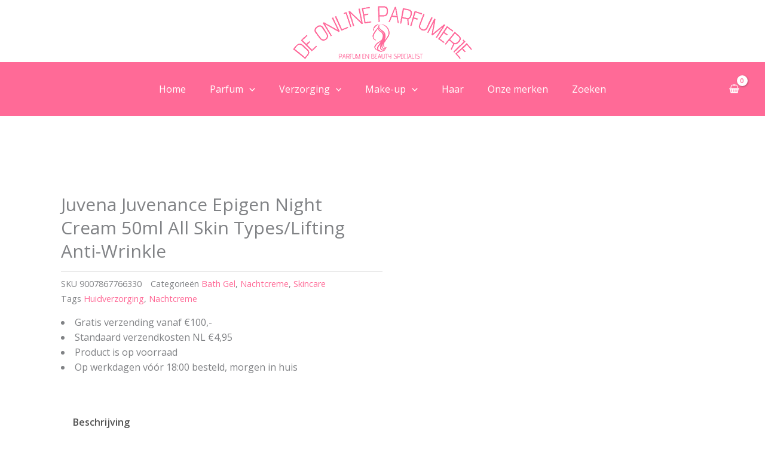

--- FILE ---
content_type: text/css
request_url: https://deonlineparfumerie.nl/wp-content/uploads/elementor/css/post-7004629.css?ver=1769779427
body_size: 1730
content:
.elementor-7004629 .elementor-element.elementor-element-ff94dec > .elementor-container{min-height:84px;}.elementor-7004629 .elementor-element.elementor-element-ff94dec{margin-top:-84px;margin-bottom:0px;}.elementor-7004629 .elementor-element.elementor-element-72873115 > .elementor-element-populated{padding:0px 0px 0px 0px;}.elementor-7004629 .elementor-element.elementor-element-2fad7436 .elementor-button{background-color:#FFD6D6;fill:#011640;color:#011640;border-radius:0px 0px 0px 0px;padding:25px 25px 25px 30px;}.elementor-7004629 .elementor-element.elementor-element-2fad7436 .elementor-button:hover, .elementor-7004629 .elementor-element.elementor-element-2fad7436 .elementor-button:focus{background-color:#FFFFFF;color:#011640;}.elementor-7004629 .elementor-element.elementor-element-2fad7436 .elementor-button:hover svg, .elementor-7004629 .elementor-element.elementor-element-2fad7436 .elementor-button:focus svg{fill:#011640;}.elementor-7004629 .elementor-element.elementor-element-61df9c6{--display:grid;--e-con-grid-template-columns:repeat(3, 1fr);--e-con-grid-template-rows:repeat(1, 1fr);--grid-auto-flow:row;}.elementor-7004629 .elementor-element.elementor-element-748f457{--display:flex;}.elementor-7004629 .elementor-element.elementor-element-aa7b5ed .elementor-icon-wrapper{text-align:center;}.elementor-7004629 .elementor-element.elementor-element-aa7b5ed.elementor-view-stacked .elementor-icon{background-color:var( --e-global-color-astglobalcolor0 );}.elementor-7004629 .elementor-element.elementor-element-aa7b5ed.elementor-view-framed .elementor-icon, .elementor-7004629 .elementor-element.elementor-element-aa7b5ed.elementor-view-default .elementor-icon{color:var( --e-global-color-astglobalcolor0 );border-color:var( --e-global-color-astglobalcolor0 );}.elementor-7004629 .elementor-element.elementor-element-aa7b5ed.elementor-view-framed .elementor-icon, .elementor-7004629 .elementor-element.elementor-element-aa7b5ed.elementor-view-default .elementor-icon svg{fill:var( --e-global-color-astglobalcolor0 );}.elementor-7004629 .elementor-element.elementor-element-aa7b5ed.elementor-view-stacked .elementor-icon:hover{background-color:var( --e-global-color-astglobalcolor0 );}.elementor-7004629 .elementor-element.elementor-element-aa7b5ed.elementor-view-framed .elementor-icon:hover, .elementor-7004629 .elementor-element.elementor-element-aa7b5ed.elementor-view-default .elementor-icon:hover{color:var( --e-global-color-astglobalcolor0 );border-color:var( --e-global-color-astglobalcolor0 );}.elementor-7004629 .elementor-element.elementor-element-aa7b5ed.elementor-view-framed .elementor-icon:hover, .elementor-7004629 .elementor-element.elementor-element-aa7b5ed.elementor-view-default .elementor-icon:hover svg{fill:var( --e-global-color-astglobalcolor0 );}.elementor-7004629 .elementor-element.elementor-element-aa7b5ed .elementor-icon{font-size:30px;}.elementor-7004629 .elementor-element.elementor-element-aa7b5ed .elementor-icon svg{height:30px;}.elementor-7004629 .elementor-element.elementor-element-f0ebc3a{text-align:center;}.elementor-7004629 .elementor-element.elementor-element-f0ebc3a .elementor-heading-title{color:var( --e-global-color-astglobalcolor3 );}.elementor-7004629 .elementor-element.elementor-element-21b5669{--display:flex;}.elementor-7004629 .elementor-element.elementor-element-6eaaab3 .elementor-icon-wrapper{text-align:center;}.elementor-7004629 .elementor-element.elementor-element-6eaaab3.elementor-view-stacked .elementor-icon{background-color:var( --e-global-color-astglobalcolor0 );}.elementor-7004629 .elementor-element.elementor-element-6eaaab3.elementor-view-framed .elementor-icon, .elementor-7004629 .elementor-element.elementor-element-6eaaab3.elementor-view-default .elementor-icon{color:var( --e-global-color-astglobalcolor0 );border-color:var( --e-global-color-astglobalcolor0 );}.elementor-7004629 .elementor-element.elementor-element-6eaaab3.elementor-view-framed .elementor-icon, .elementor-7004629 .elementor-element.elementor-element-6eaaab3.elementor-view-default .elementor-icon svg{fill:var( --e-global-color-astglobalcolor0 );}.elementor-7004629 .elementor-element.elementor-element-6eaaab3.elementor-view-stacked .elementor-icon:hover{background-color:var( --e-global-color-astglobalcolor0 );}.elementor-7004629 .elementor-element.elementor-element-6eaaab3.elementor-view-framed .elementor-icon:hover, .elementor-7004629 .elementor-element.elementor-element-6eaaab3.elementor-view-default .elementor-icon:hover{color:var( --e-global-color-astglobalcolor0 );border-color:var( --e-global-color-astglobalcolor0 );}.elementor-7004629 .elementor-element.elementor-element-6eaaab3.elementor-view-framed .elementor-icon:hover, .elementor-7004629 .elementor-element.elementor-element-6eaaab3.elementor-view-default .elementor-icon:hover svg{fill:var( --e-global-color-astglobalcolor0 );}.elementor-7004629 .elementor-element.elementor-element-6eaaab3 .elementor-icon{font-size:30px;}.elementor-7004629 .elementor-element.elementor-element-6eaaab3 .elementor-icon svg{height:30px;}.elementor-7004629 .elementor-element.elementor-element-d4d58d3{text-align:center;}.elementor-7004629 .elementor-element.elementor-element-d4d58d3 .elementor-heading-title{color:var( --e-global-color-astglobalcolor3 );}.elementor-7004629 .elementor-element.elementor-element-87118ba{--display:flex;}.elementor-7004629 .elementor-element.elementor-element-ec521c6 .elementor-icon-wrapper{text-align:center;}.elementor-7004629 .elementor-element.elementor-element-ec521c6.elementor-view-stacked .elementor-icon{background-color:var( --e-global-color-astglobalcolor0 );}.elementor-7004629 .elementor-element.elementor-element-ec521c6.elementor-view-framed .elementor-icon, .elementor-7004629 .elementor-element.elementor-element-ec521c6.elementor-view-default .elementor-icon{color:var( --e-global-color-astglobalcolor0 );border-color:var( --e-global-color-astglobalcolor0 );}.elementor-7004629 .elementor-element.elementor-element-ec521c6.elementor-view-framed .elementor-icon, .elementor-7004629 .elementor-element.elementor-element-ec521c6.elementor-view-default .elementor-icon svg{fill:var( --e-global-color-astglobalcolor0 );}.elementor-7004629 .elementor-element.elementor-element-ec521c6.elementor-view-stacked .elementor-icon:hover{background-color:var( --e-global-color-astglobalcolor0 );}.elementor-7004629 .elementor-element.elementor-element-ec521c6.elementor-view-framed .elementor-icon:hover, .elementor-7004629 .elementor-element.elementor-element-ec521c6.elementor-view-default .elementor-icon:hover{color:var( --e-global-color-astglobalcolor0 );border-color:var( --e-global-color-astglobalcolor0 );}.elementor-7004629 .elementor-element.elementor-element-ec521c6.elementor-view-framed .elementor-icon:hover, .elementor-7004629 .elementor-element.elementor-element-ec521c6.elementor-view-default .elementor-icon:hover svg{fill:var( --e-global-color-astglobalcolor0 );}.elementor-7004629 .elementor-element.elementor-element-ec521c6 .elementor-icon{font-size:30px;}.elementor-7004629 .elementor-element.elementor-element-ec521c6 .elementor-icon svg{height:30px;}.elementor-7004629 .elementor-element.elementor-element-b7be15b{text-align:center;}.elementor-7004629 .elementor-element.elementor-element-b7be15b .elementor-heading-title{color:var( --e-global-color-astglobalcolor3 );}.elementor-7004629 .elementor-element.elementor-element-64d8bd11{--display:flex;--min-height:180px;--flex-direction:row;--container-widget-width:calc( ( 1 - var( --container-widget-flex-grow ) ) * 100% );--container-widget-height:100%;--container-widget-flex-grow:1;--container-widget-align-self:stretch;--flex-wrap-mobile:wrap;--align-items:stretch;--gap:0% 0%;--row-gap:0%;--column-gap:0%;--margin-top:0px;--margin-bottom:-90px;--margin-left:0px;--margin-right:0px;--z-index:1;}.elementor-7004629 .elementor-element.elementor-element-79eceeb4{--display:flex;--flex-direction:row;--container-widget-width:calc( ( 1 - var( --container-widget-flex-grow ) ) * 100% );--container-widget-height:100%;--container-widget-flex-grow:1;--container-widget-align-self:stretch;--flex-wrap-mobile:wrap;--align-items:center;--gap:10% 10%;--row-gap:10%;--column-gap:10%;--border-radius:0px 0px 0px 0px;--margin-top:0px;--margin-bottom:0px;--margin-left:0px;--margin-right:0px;}.elementor-7004629 .elementor-element.elementor-element-79eceeb4:not(.elementor-motion-effects-element-type-background), .elementor-7004629 .elementor-element.elementor-element-79eceeb4 > .elementor-motion-effects-container > .elementor-motion-effects-layer{background-color:var( --e-global-color-astglobalcolor0 );}.elementor-7004629 .elementor-element.elementor-element-79eceeb4:hover{--border-radius:0px 0px 0px 0px;--border-top-left-radius:0px;--border-top-right-radius:0px;--border-bottom-right-radius:0px;--border-bottom-left-radius:0px;}.elementor-7004629 .elementor-element.elementor-element-79eceeb4, .elementor-7004629 .elementor-element.elementor-element-79eceeb4::before{--border-transition:0.3s;}.elementor-7004629 .elementor-element.elementor-element-1e9500fc{width:var( --container-widget-width, 71.134% );max-width:71.134%;--container-widget-width:71.134%;--container-widget-flex-grow:0;}.elementor-7004629 .elementor-element.elementor-element-1e9500fc.elementor-element{--flex-grow:0;--flex-shrink:0;}.elementor-7004629 .elementor-element.elementor-element-1e9500fc .elementor-heading-title{font-family:"Montserrat", Sans-serif;font-size:30px;font-weight:300;text-transform:capitalize;line-height:1.2em;color:#011640;}.elementor-7004629 .elementor-element.elementor-element-6a4b8bbf{--display:flex;--min-height:650px;--flex-direction:row;--container-widget-width:calc( ( 1 - var( --container-widget-flex-grow ) ) * 100% );--container-widget-height:100%;--container-widget-flex-grow:1;--container-widget-align-self:stretch;--flex-wrap-mobile:wrap;--align-items:stretch;--gap:10px 10px;--row-gap:10px;--column-gap:10px;--flex-wrap:wrap;--padding-top:50px;--padding-bottom:0px;--padding-left:0px;--padding-right:0px;}.elementor-7004629 .elementor-element.elementor-element-6a4b8bbf:not(.elementor-motion-effects-element-type-background), .elementor-7004629 .elementor-element.elementor-element-6a4b8bbf > .elementor-motion-effects-container > .elementor-motion-effects-layer{background-color:var( --e-global-color-astglobalcolor6 );}.elementor-7004629 .elementor-element.elementor-element-4e1e90a{--spacer-size:50px;}.elementor-7004629 .elementor-element.elementor-element-50eaf130{--display:flex;--flex-direction:row;--container-widget-width:calc( ( 1 - var( --container-widget-flex-grow ) ) * 100% );--container-widget-height:100%;--container-widget-flex-grow:1;--container-widget-align-self:stretch;--flex-wrap-mobile:wrap;--justify-content:flex-start;--align-items:flex-start;--gap:0px 0px;--row-gap:0px;--column-gap:0px;--flex-wrap:wrap;border-style:solid;--border-style:solid;border-width:0px 1px 0px 1px;--border-top-width:0px;--border-right-width:1px;--border-bottom-width:0px;--border-left-width:1px;border-color:rgba(255, 247, 241, 0.22);--border-color:rgba(255, 247, 241, 0.22);}.elementor-7004629 .elementor-element.elementor-element-25f1433a{--display:flex;--flex-direction:column;--container-widget-width:100%;--container-widget-height:initial;--container-widget-flex-grow:0;--container-widget-align-self:initial;--flex-wrap-mobile:wrap;--padding-top:0px;--padding-bottom:0px;--padding-left:0px;--padding-right:50px;}.elementor-7004629 .elementor-element.elementor-element-77438c62{text-align:start;font-family:"Montserrat", Sans-serif;font-size:16px;font-weight:300;line-height:1.8em;color:#FFFFFF;}.elementor-7004629 .elementor-element.elementor-element-2621a904{--display:flex;--flex-direction:column;--container-widget-width:100%;--container-widget-height:initial;--container-widget-flex-grow:0;--container-widget-align-self:initial;--flex-wrap-mobile:wrap;--justify-content:flex-start;--padding-top:0px;--padding-bottom:0px;--padding-left:65px;--padding-right:50px;}.elementor-7004629 .elementor-element.elementor-element-7ef36387 .elementor-heading-title{font-family:"Montserrat", Sans-serif;font-size:16px;font-weight:300;text-transform:uppercase;color:rgba(255, 255, 255, 0.5);}.elementor-7004629 .elementor-element.elementor-element-2d8efc62 .elementor-icon-list-items:not(.elementor-inline-items) .elementor-icon-list-item:not(:last-child){padding-block-end:calc(20px/2);}.elementor-7004629 .elementor-element.elementor-element-2d8efc62 .elementor-icon-list-items:not(.elementor-inline-items) .elementor-icon-list-item:not(:first-child){margin-block-start:calc(20px/2);}.elementor-7004629 .elementor-element.elementor-element-2d8efc62 .elementor-icon-list-items.elementor-inline-items .elementor-icon-list-item{margin-inline:calc(20px/2);}.elementor-7004629 .elementor-element.elementor-element-2d8efc62 .elementor-icon-list-items.elementor-inline-items{margin-inline:calc(-20px/2);}.elementor-7004629 .elementor-element.elementor-element-2d8efc62 .elementor-icon-list-items.elementor-inline-items .elementor-icon-list-item:after{inset-inline-end:calc(-20px/2);}.elementor-7004629 .elementor-element.elementor-element-2d8efc62 .elementor-icon-list-icon i{color:#FFFFFF;transition:color 0.3s;}.elementor-7004629 .elementor-element.elementor-element-2d8efc62 .elementor-icon-list-icon svg{fill:#FFFFFF;transition:fill 0.3s;}.elementor-7004629 .elementor-element.elementor-element-2d8efc62 .elementor-icon-list-item:hover .elementor-icon-list-icon i{color:#FFFFFF;}.elementor-7004629 .elementor-element.elementor-element-2d8efc62 .elementor-icon-list-item:hover .elementor-icon-list-icon svg{fill:#FFFFFF;}.elementor-7004629 .elementor-element.elementor-element-2d8efc62{--e-icon-list-icon-size:14px;--icon-vertical-offset:0px;}.elementor-7004629 .elementor-element.elementor-element-2d8efc62 .elementor-icon-list-icon{padding-inline-end:0px;}.elementor-7004629 .elementor-element.elementor-element-2d8efc62 .elementor-icon-list-item > .elementor-icon-list-text, .elementor-7004629 .elementor-element.elementor-element-2d8efc62 .elementor-icon-list-item > a{font-family:"Montserrat", Sans-serif;font-size:16px;font-weight:300;}.elementor-7004629 .elementor-element.elementor-element-2d8efc62 .elementor-icon-list-text{color:#FFFFFF;transition:color 0.3s;}.elementor-7004629 .elementor-element.elementor-element-7b78d30{--display:flex;--flex-direction:column;--container-widget-width:100%;--container-widget-height:initial;--container-widget-flex-grow:0;--container-widget-align-self:initial;--flex-wrap-mobile:wrap;--justify-content:flex-start;--padding-top:0px;--padding-bottom:0px;--padding-left:50px;--padding-right:0px;}.elementor-7004629 .elementor-element.elementor-element-1b594a4b .elementor-heading-title{font-family:"Montserrat", Sans-serif;font-size:16px;font-weight:300;text-transform:uppercase;color:rgba(255, 255, 255, 0.5);}.elementor-7004629 .elementor-element.elementor-element-51ac729 .elementor-icon-list-items:not(.elementor-inline-items) .elementor-icon-list-item:not(:last-child){padding-block-end:calc(20px/2);}.elementor-7004629 .elementor-element.elementor-element-51ac729 .elementor-icon-list-items:not(.elementor-inline-items) .elementor-icon-list-item:not(:first-child){margin-block-start:calc(20px/2);}.elementor-7004629 .elementor-element.elementor-element-51ac729 .elementor-icon-list-items.elementor-inline-items .elementor-icon-list-item{margin-inline:calc(20px/2);}.elementor-7004629 .elementor-element.elementor-element-51ac729 .elementor-icon-list-items.elementor-inline-items{margin-inline:calc(-20px/2);}.elementor-7004629 .elementor-element.elementor-element-51ac729 .elementor-icon-list-items.elementor-inline-items .elementor-icon-list-item:after{inset-inline-end:calc(-20px/2);}.elementor-7004629 .elementor-element.elementor-element-51ac729 .elementor-icon-list-icon i{color:#FFFFFF;transition:color 0.3s;}.elementor-7004629 .elementor-element.elementor-element-51ac729 .elementor-icon-list-icon svg{fill:#FFFFFF;transition:fill 0.3s;}.elementor-7004629 .elementor-element.elementor-element-51ac729 .elementor-icon-list-item:hover .elementor-icon-list-icon i{color:#FFFFFF;}.elementor-7004629 .elementor-element.elementor-element-51ac729 .elementor-icon-list-item:hover .elementor-icon-list-icon svg{fill:#FFFFFF;}.elementor-7004629 .elementor-element.elementor-element-51ac729{--e-icon-list-icon-size:14px;--icon-vertical-offset:0px;}.elementor-7004629 .elementor-element.elementor-element-51ac729 .elementor-icon-list-icon{padding-inline-end:0px;}.elementor-7004629 .elementor-element.elementor-element-51ac729 .elementor-icon-list-item > .elementor-icon-list-text, .elementor-7004629 .elementor-element.elementor-element-51ac729 .elementor-icon-list-item > a{font-family:"Montserrat", Sans-serif;font-size:16px;font-weight:300;}.elementor-7004629 .elementor-element.elementor-element-51ac729 .elementor-icon-list-text{color:#FFFFFF;transition:color 0.3s;}.elementor-7004629 .elementor-element.elementor-element-56e6209d{--display:flex;--min-height:84px;--flex-direction:row;--container-widget-width:calc( ( 1 - var( --container-widget-flex-grow ) ) * 100% );--container-widget-height:100%;--container-widget-flex-grow:1;--container-widget-align-self:stretch;--flex-wrap-mobile:wrap;--align-items:stretch;--gap:10px 10px;--row-gap:10px;--column-gap:10px;--margin-top:-84px;--margin-bottom:0px;--margin-left:0px;--margin-right:0px;--padding-top:0px;--padding-bottom:0px;--padding-left:0px;--padding-right:0px;}.elementor-7004629 .elementor-element.elementor-element-43d91a81{--display:flex;--padding-top:0px;--padding-bottom:0px;--padding-left:0px;--padding-right:0px;}.elementor-7004629 .elementor-element.elementor-element-500b4e69 .elementor-button{background-color:#FFD6D6;fill:#011640;color:#011640;border-radius:0px 0px 0px 0px;padding:25px 25px 25px 30px;}.elementor-7004629 .elementor-element.elementor-element-500b4e69 .elementor-button:hover, .elementor-7004629 .elementor-element.elementor-element-500b4e69 .elementor-button:focus{background-color:#FFFFFF;color:#011640;}.elementor-7004629 .elementor-element.elementor-element-500b4e69 .elementor-button:hover svg, .elementor-7004629 .elementor-element.elementor-element-500b4e69 .elementor-button:focus svg{fill:#011640;}.elementor-theme-builder-content-area{height:400px;}.elementor-location-header:before, .elementor-location-footer:before{content:"";display:table;clear:both;}@media(max-width:1024px){.elementor-7004629 .elementor-element.elementor-element-2fad7436 > .elementor-widget-container{padding:0% 5% 0% 0%;}.elementor-7004629 .elementor-element.elementor-element-61df9c6{--grid-auto-flow:row;}.elementor-7004629 .elementor-element.elementor-element-64d8bd11{--padding-top:0%;--padding-bottom:0%;--padding-left:5%;--padding-right:5%;}.elementor-7004629 .elementor-element.elementor-element-79eceeb4{--flex-direction:column;--container-widget-width:100%;--container-widget-height:initial;--container-widget-flex-grow:0;--container-widget-align-self:initial;--flex-wrap-mobile:wrap;}.elementor-7004629 .elementor-element.elementor-element-1e9500fc{width:100%;max-width:100%;text-align:center;}.elementor-7004629 .elementor-element.elementor-element-1e9500fc > .elementor-widget-container{padding:5% 15% 5% 15%;}.elementor-7004629 .elementor-element.elementor-element-1e9500fc .elementor-heading-title{font-size:25px;}.elementor-7004629 .elementor-element.elementor-element-6a4b8bbf{--min-height:750px;--padding-top:0%;--padding-bottom:0%;--padding-left:5%;--padding-right:5%;}.elementor-7004629 .elementor-element.elementor-element-50eaf130{--flex-direction:row;--container-widget-width:calc( ( 1 - var( --container-widget-flex-grow ) ) * 100% );--container-widget-height:100%;--container-widget-flex-grow:1;--container-widget-align-self:stretch;--flex-wrap-mobile:wrap;--align-items:center;--padding-top:24%;--padding-bottom:16%;--padding-left:0%;--padding-right:0%;}.elementor-7004629 .elementor-element.elementor-element-7b78d30{--padding-top:10%;--padding-bottom:5%;--padding-left:0%;--padding-right:0%;}.elementor-7004629 .elementor-element.elementor-element-500b4e69 > .elementor-widget-container{padding:0% 5% 0% 0%;}}@media(max-width:767px){.elementor-7004629 .elementor-element.elementor-element-2fad7436 > .elementor-widget-container{padding:0% 5% 0% 0%;}.elementor-7004629 .elementor-element.elementor-element-61df9c6{--content-width:100%;--e-con-grid-template-columns:repeat(3, 1fr);--grid-auto-flow:row;}.elementor-7004629 .elementor-element.elementor-element-1e9500fc > .elementor-widget-container{padding:10% 10% 0% 10%;}.elementor-7004629 .elementor-element.elementor-element-1e9500fc .elementor-heading-title{font-size:22px;}.elementor-7004629 .elementor-element.elementor-element-6a4b8bbf{--padding-top:25%;--padding-bottom:0%;--padding-left:5%;--padding-right:5%;}.elementor-7004629 .elementor-element.elementor-element-25f1433a{--padding-top:10%;--padding-bottom:10%;--padding-left:10%;--padding-right:10%;}.elementor-7004629 .elementor-element.elementor-element-77438c62{text-align:center;}.elementor-7004629 .elementor-element.elementor-element-2621a904{--padding-top:10%;--padding-bottom:10%;--padding-left:10%;--padding-right:10%;}.elementor-7004629 .elementor-element.elementor-element-7ef36387{text-align:center;}.elementor-7004629 .elementor-element.elementor-element-7b78d30{--padding-top:10%;--padding-bottom:10%;--padding-left:10%;--padding-right:10%;}.elementor-7004629 .elementor-element.elementor-element-1b594a4b{text-align:center;}.elementor-7004629 .elementor-element.elementor-element-500b4e69 > .elementor-widget-container{padding:0% 5% 0% 0%;}}@media(min-width:768px){.elementor-7004629 .elementor-element.elementor-element-748f457{--width:100%;}.elementor-7004629 .elementor-element.elementor-element-21b5669{--width:100%;}.elementor-7004629 .elementor-element.elementor-element-87118ba{--width:100%;}.elementor-7004629 .elementor-element.elementor-element-64d8bd11{--content-width:1400px;}.elementor-7004629 .elementor-element.elementor-element-79eceeb4{--content-width:1150px;}.elementor-7004629 .elementor-element.elementor-element-6a4b8bbf{--content-width:1400px;}.elementor-7004629 .elementor-element.elementor-element-25f1433a{--width:33.3%;}.elementor-7004629 .elementor-element.elementor-element-2621a904{--width:33.3%;}.elementor-7004629 .elementor-element.elementor-element-7b78d30{--width:33.3%;}.elementor-7004629 .elementor-element.elementor-element-56e6209d{--content-width:1400px;}}@media(max-width:1024px) and (min-width:768px){.elementor-7004629 .elementor-element.elementor-element-25f1433a{--width:50%;}.elementor-7004629 .elementor-element.elementor-element-2621a904{--width:50%;}.elementor-7004629 .elementor-element.elementor-element-7b78d30{--width:100%;}}

--- FILE ---
content_type: text/css
request_url: https://deonlineparfumerie.nl/wp-content/uploads/elementor/css/post-117683.css?ver=1769779427
body_size: 1067
content:
.elementor-117683 .elementor-element.elementor-element-1c7f387d{--display:flex;--flex-direction:row;--container-widget-width:calc( ( 1 - var( --container-widget-flex-grow ) ) * 100% );--container-widget-height:100%;--container-widget-flex-grow:1;--container-widget-align-self:stretch;--flex-wrap-mobile:wrap;--align-items:stretch;--gap:0px 0px;--row-gap:0px;--column-gap:0px;--margin-top:5%;--margin-bottom:0%;--margin-left:0%;--margin-right:0%;--padding-top:0%;--padding-bottom:0%;--padding-left:8%;--padding-right:8%;}.elementor-117683 .elementor-element.elementor-element-1c7f387d:not(.elementor-motion-effects-element-type-background), .elementor-117683 .elementor-element.elementor-element-1c7f387d > .elementor-motion-effects-container > .elementor-motion-effects-layer{background-color:var( --e-global-color-astglobalcolor5 );}.elementor-117683 .elementor-element.elementor-element-565c37c0{--display:flex;--flex-direction:column;--container-widget-width:100%;--container-widget-height:initial;--container-widget-flex-grow:0;--container-widget-align-self:initial;--flex-wrap-mobile:wrap;--gap:20px 20px;--row-gap:20px;--column-gap:20px;--padding-top:0%;--padding-bottom:0%;--padding-left:0%;--padding-right:10%;}.elementor-117683 .elementor-element.elementor-element-5e15ff2 .e-search-submit{background-color:var( --e-global-color-astglobalcolor1 );}.elementor-117683 .elementor-element.elementor-element-3f8eaca1{text-align:start;}.woocommerce .elementor-117683 .elementor-element.elementor-element-3f8eaca1 .price{color:var( --e-global-color-astglobalcolor2 );font-family:"Roboto", Sans-serif;font-size:17px;font-weight:700;}.woocommerce .elementor-117683 .elementor-element.elementor-element-3f8eaca1 .price ins{color:var( --e-global-color-astglobalcolor2 );font-family:var( --e-global-typography-text-font-family ), Sans-serif;font-weight:var( --e-global-typography-text-font-weight );}body:not(.rtl) .elementor-117683 .elementor-element.elementor-element-3f8eaca1:not(.elementor-product-price-block-yes) del{margin-right:10px;}body.rtl .elementor-117683 .elementor-element.elementor-element-3f8eaca1:not(.elementor-product-price-block-yes) del{margin-left:10px;}.elementor-117683 .elementor-element.elementor-element-3f8eaca1.elementor-product-price-block-yes del{margin-bottom:10px;}.elementor-117683 .elementor-element.elementor-element-385d9f6c .cart button, .elementor-117683 .elementor-element.elementor-element-385d9f6c .cart .button{font-family:"Poppins", Sans-serif;font-size:16px;font-weight:400;text-transform:capitalize;font-style:normal;text-decoration:none;line-height:1em;letter-spacing:0px;word-spacing:0em;border-style:solid;border-width:0px 0px 0px 0px;border-radius:0px 0px 0px 0px;padding:15px 50px 15px 50px;color:var( --e-global-color-astglobalcolor5 );background-color:var( --e-global-color-astglobalcolor2 );border-color:var( --e-global-color-astglobalcolor2 );transition:all 0.2s;}.elementor-117683 .elementor-element.elementor-element-385d9f6c .cart button:hover, .elementor-117683 .elementor-element.elementor-element-385d9f6c .cart .button:hover{color:var( --e-global-color-astglobalcolor5 );background-color:var( --e-global-color-astglobalcolor2 );border-color:var( --e-global-color-astglobalcolor2 );}.elementor-117683 .elementor-element.elementor-element-385d9f6c .added_to_cart{color:var( --e-global-color-astglobalcolor2 );}.elementor-117683 .elementor-element.elementor-element-737b3fc1{--display:flex;--flex-direction:column;--container-widget-width:100%;--container-widget-height:initial;--container-widget-flex-grow:0;--container-widget-align-self:initial;--flex-wrap-mobile:wrap;--gap:20px 20px;--row-gap:20px;--column-gap:20px;--padding-top:0%;--padding-bottom:0%;--padding-left:0%;--padding-right:0%;}.elementor-117683 .elementor-element.elementor-element-9ce38f1 > .elementor-widget-container{--e-transform-scale:1;}.elementor-117683 .elementor-element.elementor-element-9ce38f1.elementor-element{--align-self:center;--flex-grow:0;--flex-shrink:0;}.woocommerce .elementor-117683 .elementor-element.elementor-element-9ce38f1 .flex-viewport:not(:last-child){margin-bottom:10px;}.elementor-117683 .elementor-element.elementor-element-794efa1{--display:flex;--flex-direction:column;--container-widget-width:100%;--container-widget-height:initial;--container-widget-flex-grow:0;--container-widget-align-self:initial;--flex-wrap-mobile:wrap;}.elementor-117683 .elementor-element.elementor-element-be90ec6{--display:flex;--flex-direction:column;--container-widget-width:100%;--container-widget-height:initial;--container-widget-flex-grow:0;--container-widget-align-self:initial;--flex-wrap-mobile:wrap;--gap:20px 20px;--row-gap:20px;--column-gap:20px;--padding-top:0%;--padding-bottom:0%;--padding-left:0%;--padding-right:10%;}.elementor-117683 .elementor-element.elementor-element-3348ef8 .e-search-submit{background-color:var( --e-global-color-astglobalcolor1 );}.elementor-117683 .elementor-element.elementor-element-b56cc2d > .elementor-widget-container{--e-transform-scale:1;}.elementor-117683 .elementor-element.elementor-element-b56cc2d.elementor-element{--align-self:center;--flex-grow:0;--flex-shrink:0;}.woocommerce .elementor-117683 .elementor-element.elementor-element-b56cc2d .flex-viewport:not(:last-child){margin-bottom:10px;}.woocommerce .elementor-117683 .elementor-element.elementor-element-339ac15 .price{color:var( --e-global-color-astglobalcolor2 );font-family:"Poppins", Sans-serif;font-size:36px;font-weight:600;text-transform:capitalize;font-style:normal;text-decoration:none;line-height:1.1em;letter-spacing:0px;word-spacing:0em;}.woocommerce .elementor-117683 .elementor-element.elementor-element-339ac15 .price ins{color:var( --e-global-color-astglobalcolor2 );font-family:"Poppins", Sans-serif;font-size:36px;font-weight:600;text-transform:capitalize;font-style:normal;text-decoration:none;line-height:1.1em;letter-spacing:0px;word-spacing:0em;}body:not(.rtl) .elementor-117683 .elementor-element.elementor-element-339ac15:not(.elementor-product-price-block-yes) del{margin-right:10px;}body.rtl .elementor-117683 .elementor-element.elementor-element-339ac15:not(.elementor-product-price-block-yes) del{margin-left:10px;}.elementor-117683 .elementor-element.elementor-element-339ac15.elementor-product-price-block-yes del{margin-bottom:10px;}.elementor-117683 .elementor-element.elementor-element-c102fac .cart button, .elementor-117683 .elementor-element.elementor-element-c102fac .cart .button{font-family:"Poppins", Sans-serif;font-size:16px;font-weight:400;text-transform:capitalize;font-style:normal;text-decoration:none;line-height:1em;letter-spacing:0px;word-spacing:0em;border-style:solid;border-width:0px 0px 0px 0px;border-radius:0px 0px 0px 0px;padding:15px 50px 15px 50px;color:var( --e-global-color-astglobalcolor5 );background-color:var( --e-global-color-astglobalcolor2 );border-color:var( --e-global-color-astglobalcolor2 );transition:all 0.2s;}.elementor-117683 .elementor-element.elementor-element-c102fac .cart button:hover, .elementor-117683 .elementor-element.elementor-element-c102fac .cart .button:hover{color:var( --e-global-color-astglobalcolor5 );background-color:var( --e-global-color-astglobalcolor2 );border-color:var( --e-global-color-astglobalcolor2 );}.elementor-117683 .elementor-element.elementor-element-c102fac .added_to_cart{color:var( --e-global-color-astglobalcolor2 );}.elementor-117683 .elementor-element.elementor-element-b50f133{--spacer-size:50px;}.elementor-117683 .elementor-element.elementor-element-dc80b84{--display:flex;--flex-direction:column;--container-widget-width:100%;--container-widget-height:initial;--container-widget-flex-grow:0;--container-widget-align-self:initial;--flex-wrap-mobile:wrap;}.elementor-117683 .elementor-element.elementor-element-0e63607 .uael-faq-container > .uael-faq-accordion:not(:last-child){margin-bottom:10px;}.elementor-117683 .elementor-element.elementor-element-0e63607 .uael-faq-wrapper .uael-faq-container .uael-faq-accordion{border-style:solid;border-width:1px 1px 1px 1px;border-color:#D4D4D4;}.elementor-117683 .elementor-element.elementor-element-0e63607 .uael-faq-container .uael-faq-accordion .uael-accordion-content{border-top-color:#D4D4D4;}.elementor-117683 .elementor-element.elementor-element-0e63607 .uael-faq-container .uael-faq-accordion{border-radius:1px 1px 1px 1px;}.elementor-117683 .elementor-element.elementor-element-0e63607 .uael-faq-accordion .uael-accordion-title{padding:10px 10px 10px 10px;}.elementor-117683 .elementor-element.elementor-element-0e63607 .uael-faq-accordion .uael-accordion-content{padding:10px 10px 10px 10px;}.elementor-117683 .elementor-element.elementor-element-0e63607 .uael-faq-wrapper .uael-accordion-title .uael-accordion-icon{font-size:16px;}.elementor-117683 .elementor-element.elementor-element-0e63607 .uael-faq-wrapper .uael-accordion-title .uael-accordion-icon svg{height:16px;width:16px;}.elementor-117683 .elementor-element.elementor-element-0e63607 .uael-accordion-icon.uael-accordion-icon-left{margin-right:15px;}.elementor-117683 .elementor-element.elementor-element-0e63607 .uael-accordion-icon.uael-accordion-icon-right{margin-left:15px;}.elementor-117683 .elementor-element.elementor-element-57a3460{--spacer-size:50px;}body.elementor-page-117683:not(.elementor-motion-effects-element-type-background), body.elementor-page-117683 > .elementor-motion-effects-container > .elementor-motion-effects-layer{background-color:#ffffff;}@media(min-width:768px){.elementor-117683 .elementor-element.elementor-element-1c7f387d{--content-width:1260px;}.elementor-117683 .elementor-element.elementor-element-565c37c0{--width:60%;}.elementor-117683 .elementor-element.elementor-element-737b3fc1{--width:40%;}.elementor-117683 .elementor-element.elementor-element-be90ec6{--width:100%;}}@media(max-width:1024px){.elementor-117683 .elementor-element.elementor-element-1c7f387d{--padding-top:0%;--padding-bottom:0%;--padding-left:5%;--padding-right:5%;}.elementor-117683 .elementor-element.elementor-element-565c37c0{--padding-top:0%;--padding-bottom:0%;--padding-left:0%;--padding-right:5%;}.elementor-117683 .elementor-element.elementor-element-385d9f6c .cart button, .elementor-117683 .elementor-element.elementor-element-385d9f6c .cart .button{font-size:14px;}.elementor-117683 .elementor-element.elementor-element-be90ec6{--padding-top:0%;--padding-bottom:0%;--padding-left:0%;--padding-right:5%;}.woocommerce .elementor-117683 .elementor-element.elementor-element-339ac15 .price{font-size:25px;}.woocommerce .elementor-117683 .elementor-element.elementor-element-339ac15 .price ins{font-size:25px;}.elementor-117683 .elementor-element.elementor-element-c102fac .cart button, .elementor-117683 .elementor-element.elementor-element-c102fac .cart .button{font-size:14px;}}@media(max-width:767px){.elementor-117683 .elementor-element.elementor-element-737b3fc1{--margin-top:10%;--margin-bottom:0%;--margin-left:0%;--margin-right:0%;}.woocommerce .elementor-117683 .elementor-element.elementor-element-339ac15 .price{font-size:17px;}.woocommerce .elementor-117683 .elementor-element.elementor-element-339ac15 .price ins{font-size:20px;}.elementor-117683 .elementor-element.elementor-element-b50f133{--spacer-size:10px;}.elementor-117683 .elementor-element.elementor-element-57a3460{--spacer-size:75px;}}/* Start custom CSS for woocommerce-product-images, class: .elementor-element-9ce38f1 */.single.single-product .woocommerce-product-gallery__image a img {
    max-height: 800px;
}/* End custom CSS */
/* Start custom CSS for woocommerce-product-images, class: .elementor-element-b56cc2d */.single.single-product .woocommerce-product-gallery__image a img {
    max-height: 800px;
}/* End custom CSS */

--- FILE ---
content_type: text/css
request_url: https://deonlineparfumerie.nl/wp-content/themes/deonline/style.css?ver=2.6.3
body_size: 337
content:
/**
Theme Name: De Online Parfumerie
Author: Dokkum IT
Author URI: https://dokkumit.nl
Description: Astra is the fastest, fully customizable & beautiful theme suitable for blogs, personal portfolios and business websites. It is very lightweight (less than 50KB on frontend) and offers unparalleled speed. Built with SEO in mind, Astra comes with schema.org code integrated so search engines will love your site. Astra offers plenty of sidebar options and widget areas giving you a full control for customizations. Furthermore, we have included special features and templates so feel free to choose any of your favorite page builder plugin to create pages flexibly. Some of the other features: # WooCommerce Ready # Responsive # Compatible with major plugins # Translation Ready # Extendible with premium addons # Regularly updated # Designed, Developed, Maintained & Supported by Brainstorm Force. Looking for a perfect base theme? Look no further. Astra is fast, fully customizable and beautiful theme!
Version: 2.6.3
License: GNU General Public License v2 or later
License URI: http://www.gnu.org/licenses/gpl-2.0.html
Text Domain: de-online-parfumerie
Template: astra
*/